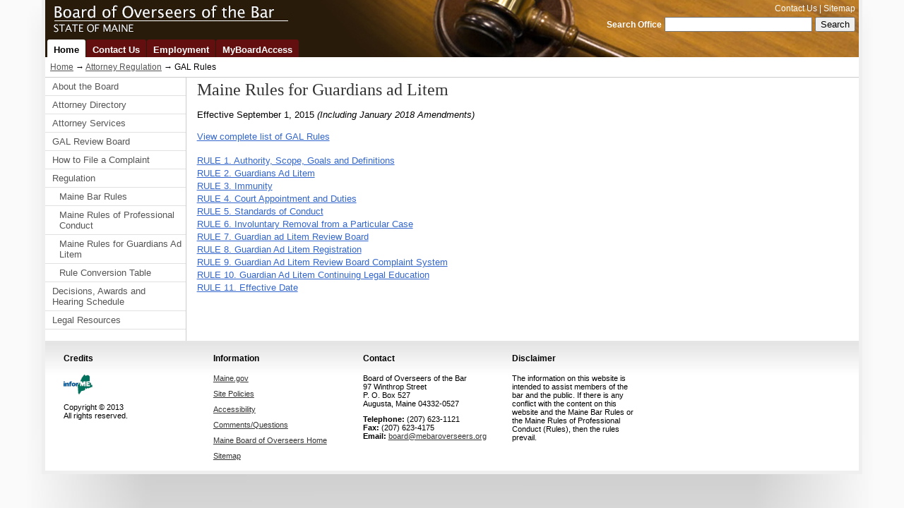

--- FILE ---
content_type: text/html; charset=UTF-8
request_url: https://mebaroverseers.org/regulation/gal_rules.html
body_size: 10125
content:
<!DOCTYPE html>
<!--new method to send styles to older versions of IE--><!--[if lt IE 7 ]>             <html lang="en" class="no-js ie6"> <![endif]-->
<!--[if IE 7 ]>                <html lang="en" class="no-js ie7"> <![endif]-->
<!--[if IE 8 ]>                <html lang="en" class="no-js ie8"> <![endif]-->
<!--[if IE 9 ]>                <html lang="en" class="no-js ie9"> <![endif]-->
<!--[if (gt IE 9)|!(IE)]><!--> <html lang="en" class="no-js"><!-- InstanceBegin template="/Templates/main.dwt" codeOutsideHTMLIsLocked="false" --> <!--<![endif]-->
<head>
<meta charset="utf-8" />
<meta http-equiv="X-UA-Compatible" content="IE=edge,chrome=1">
<!-- InstanceBeginEditable name="doctitle" -->
<title>Board of Overseers of the Bar: Attorney Regulation - GAL Rules</title>
<!-- InstanceEndEditable -->
<link href="../css/index.css" rel="stylesheet" type="text/css" media="screen,projection" />
<link href="../css/print.css" rel="stylesheet" type="text/css" media="print" />
<link href="../css/mobile.css" rel="stylesheet" type="text/css" media="handheld" />
<!--[if !IE]>-->
<link type="text/css" rel="stylesheet" media="only screen and (max-device-width: 651px)" href="/css/sphone.css">
<!-- must be absolute path -->
<!--<![endif]-->
<meta name="viewport" content="width=device-width, initial-scale=1.0" />
<script src="../js/jquery-1.7.1.min.js"></script>
<script type="text/javascript" src="http://www.maine.gov/awt/js/jquery.url.packed.js"></script>
<script type="text/javascript" src="http://www.maine.gov/awt/js/maine.js"></script>
<!-- InstanceBeginEditable name="head" -->
<meta name="description" content=" " />
<meta name="keywords" content=" " />
<!-- InstanceEndEditable -->
<!-- InstanceParam name="crumbtrail" type="boolean" value="true" -->
<!-- InstanceParam name="rightcol" type="boolean" value="false" -->
<!-- InstanceParam name="firstLevelNav" type="boolean" value="true" -->
<!-- InstanceParam name="leftcol" type="boolean" value="true" -->
<!-- InstanceParam name="maincontent-id" type="text" value="maincontent2" -->
<!-- InstanceParam name="maincontent-opt" type="boolean" value="true" -->
<!-- InstanceParam name="sectionid" type="text" value="home" -->
<!-- InstanceParam name="toptabs" type="boolean" value="true" -->
<!-- InstanceParam name="secondlevelnav" type="boolean" value="false" -->
<!-- InstanceParam name="sectionbanner" type="boolean" value="false" -->
<!-- InstanceParam name="about_overseers" type="boolean" value="false" -->
<!-- InstanceParam name="registration" type="boolean" value="false" -->
<!-- InstanceParam name="continue_law_education" type="boolean" value="false" -->
<!-- InstanceParam name="attorney_services" type="boolean" value="false" -->
<!-- InstanceParam name="complaint" type="boolean" value="false" -->
<!-- InstanceParam name="client_protection" type="boolean" value="false" -->
<!-- InstanceParam name="attorney_regulation" type="boolean" value="true" -->
<!-- InstanceParam name="dah_schedule" type="boolean" value="false" -->
<!-- InstanceParam name="legal_resources" type="boolean" value="false" -->
<!-- InstanceParam name="gal_review_board" type="boolean" value="false" -->
</head>
<body id="home">
<!-- Start Skip Navigation: Accessibility Requirement -->
<ul class="offscreen">

  <li><a href="#tabs" accesskey="S" title="Skip First Level Navigation: Alt+S">Skip First Level Navigation</a></li>

  <li><a href="#page-body" accesskey="C" title="Skip All Navigation: Alt+C">Skip All Navigation</a></li>
</ul>
<!-- End Skip Navigation: Accessibility Requirement -->
<!-- Sliver Start -->
<!-- insert state sliver -->
<!-- Sliver End -->
<div id="container"> 
<div class="header">
<h2 class="logo"><a href="../index.html">Board of Overseers of the Bar</a></h2>
<div class="header_nav_search"> 
<ul id="vtopnav" class="nav">
  <li><a href="../contact_us.html">Contact Us</a> |</li>
  <li><a href="../sitemap.html">Sitemap</a></li>
</ul>
<div class="header_search" role="search"> 
<form method="get" action="http://www.maine.gov/search">
	<label for="inlabel" class="hide-label">Search  Office</label>
	<input type="text" id="inlabel" name="q" size="24" />
	<input type="submit" value="Search" />
  <input type="hidden" name="as_sitesearch" value="http://www.mebaroverseers.org" />
  <input type="hidden" name="site" value="test_collection" /> 
  <input type="hidden" name="output" value="xml_no_dtd" /> 
  <input type="hidden" name="client" value="test_collection" /> 
  <input type="hidden" name="proxystylesheet" value="test_collection" /> 
</form>
</div><!-- end header_search -->
</div><!-- end header_nav_search -->
</div><!-- end header -->

<div id="top_nav" class="clearfix" role="navigation">
  <ul id="tabs">
    <li><a class="hometab" href="../index.html">Home</a></li>
    <li><a class="contacttab" href="../contact_us.html">Contact Us</a></li>
    <li><a class="employmenttab" href="../employment.html">Employment</a></li>
    <li><a class="boardaccesstab" href="https://apps.web.maine.gov/online/maine_bar/overseer/index.html">MyBoardAccess</a></li>
  </ul>
</div><!-- end top_nav -->

<div id="content" class="clearfix"> 

<div class="crumb_trail"> 
<p><a href="../index.html">Home</a> &rarr; 
<!-- InstanceBeginEditable name="breadcrumbs" -->
<a href="index.html">Attorney Regulation</a> &rarr; GAL Rules
<!-- InstanceEndEditable -->
</p>
</div><!-- end crumb_trail -->





<div id="sectionnav" class="subsection nav" role="navigation"> 

<ul class="mainnav">
    <li><a href="../about/index.html">About the Board</a>
  
  </li>
  
  <li><a href="https://apps.web.maine.gov/cgi-bin/online/maine_bar/attorney_directory.pl">Attorney Directory</a></li>
  <li><a href="../attorney_services/index.html">Attorney Services</a>
  
  </li>
	<li><a href="../gal_review_board/index.html">GAL Review Board</a>
	
 </li>
  <li><a href="../complaint/index.html">How to File a Complaint</a>
  
  </li>
  <li><a href="index.html">Regulation</a>
  
    <ul>
      <li><a href="maine_bar_rules.html">Maine Bar Rules</a></li>
      <li><a href="maine_conduct_rules.html">Maine Rules of Professional Conduct</a></li>
      <li><a href="gal_rules.html">Maine Rules for Guardians Ad Litem</a></li>
      <li><a href="rule_conversion_tables.html">Rule Conversion Table</a></li>
    </ul>
  </li>
  <li><a href="../dah_schedule/index.html">Decisions, Awards and Hearing Schedule</a>
  </li>
  <li><a href="../legal_resources/index.html">Legal Resources</a>
  
  <!-- <!-- TemplateBeginIf cond="legal_resources" 
    <ul>
      <li><a href="../legal_resources/certification_approval.html">Certification Approval Conferred by Board</a></li>
    </ul>
  --></li>
</ul>
</div><!-- end sectionnav -->


<span id="page-body"></span> 
<div id="maincontent2" class="article" role="main"> 
<!-- InstanceBeginEditable name="maincontent2" -->
<h1>Maine Rules for Guardians ad Litem</h1>

<p>Effective September 1, 2015 <em>(Including January 2018 Amendments)</em></p>
<p><a href="all_gal_rules.html">View complete list of GAL Rules</a></p>

<ul class="plain">
<li><a href="http://mebaroverseers.org/regulation/bar_rules.html?id=638952">RULE 1. Authority, Scope, Goals and Definitions</a></li>
<li><a href="http://mebaroverseers.org/regulation/bar_rules.html?id=638953">RULE 2. Guardians Ad Litem</a></li>
<li><a href="http://mebaroverseers.org/regulation/bar_rules.html?id=638954">RULE 3. Immunity</a></li>
<li><a href="http://mebaroverseers.org/regulation/bar_rules.html?id=638955">RULE 4. Court Appointment and Duties</a></li>
<li><a href="http://mebaroverseers.org/regulation/bar_rules.html?id=652165">RULE 5. Standards of Conduct</a></li>
<li><a href="http://mebaroverseers.org/regulation/bar_rules.html?id=652180">RULE 6. Involuntary Removal from a Particular Case</a></li>
<li><a href="http://mebaroverseers.org/regulation/bar_rules.html?id=653490">RULE 7.  Guardian ad Litem Review Board</a></li>
<li><a href="http://mebaroverseers.org/regulation/bar_rules.html?id=653503">RULE 8.  Guardian Ad Litem Registration</a></li>
<li><a href="http://mebaroverseers.org/regulation/bar_rules.html?id=653504">RULE 9.  Guardian Ad Litem Review Board Complaint System</a></li>
<li><a href="http://mebaroverseers.org/regulation/bar_rules.html?id=653514">RULE 10.  Guardian Ad Litem Continuing Legal Education</a></li>
<li><a href="http://mebaroverseers.org/regulation/bar_rules.html?id=653505">RULE 11.  Effective Date</a></li>


</ul>


<!-- InstanceEndEditable -->
</div><!-- end maincontent -->


</div><!-- end content id -->
<div id="pagefooter" class="clearfix"> 
<div class="footer_column"> 
<h4>Credits</h4>
<p><img src="http://mebaroverseers.org/images/InforME.png" alt="InfoME" width="41" height="29" /></p>
<p>Copyright &copy; 2013<br />
All rights reserved.</p>
</div><!-- end footer_column -->
<div class="footer_column"> 
<h4>Information</h4>
<ul>
  <li><a href="http://www.maine.gov">Maine.gov</a></li>
  <li><a href="http://www.maine.gov/portal/policies/index.html">Site Policies</a></li>
  <li><a href="http://www.maine.gov/portal/policies/accessibility.html">Accessibility</a></li>
  <li><a href="http://www.maine.gov/portal/contact/contactus.html">Comments/Questions</a></li>
    <li><a href="http://mebaroverseers.org">Maine Board of Overseers Home</a></li> 
  <li><a href="../sitemap.html">Sitemap</a></li>
</ul>
</div><!-- end footer_column -->

<div class="footer_column"> 
<h4>Contact</h4>
<p>Board of Overseers of the Bar<br />
97 Winthrop Street<br />
P. O. Box 527<br />
Augusta, Maine 04332-0527</p>

<p><strong>Telephone:</strong> (207) 623-1121<br />
<strong>Fax:</strong> (207) 623-4175<br />
<strong>Email:</strong> <a href="mailto:board@mebaroverseers.org">board@mebaroverseers.org</a></p>
</div><!-- end footer_column -->

<div class="footer_column"> 
<h4>Disclaimer</h4>
<p>The information on this website is intended to assist members of the bar and the public.  If there is any conflict with the content on this website and the Maine Bar Rules or the Maine Rules of Professional Conduct (Rules), then the rules prevail.</p>
</div><!-- end footer_column -->
</div><!-- end pagefooter id -->
</div><!-- end container id -->
</body>
<!-- InstanceEnd --></html>

--- FILE ---
content_type: text/css
request_url: https://mebaroverseers.org/css/custom.css
body_size: 3385
content:
@charset "UTF-8";
/* CSS Document */

/* header sizes - keep these! */
.header h2.logo { width:520px; }
.header h2.logo a { width:520px; }

/* end header sizes */

.disclaimer {
	border: 1px solid #FC0; 
	padding: 8px; 
	margin: 3px 0; 
}




/* Forms */
.normal { font-weight:normal!important; }
div#criticalinfo { display: none; }
.required { color:#FF0004; }
.form_item_nf {
    margin: 0;
    padding: 5px 5px 5px 10px;
}

.form_title {
    font-size: 0.75em;
    margin: 0;
    padding: 0 0 0 2px;
}

.fine_print {
    color: #666666;
    font-size: 0.75em;
}

.form_input {
    font-size: 0.75em;
    margin: 0;
    padding: 0;
}

/*Tables*/
.opinion {
	width: 62%;
}

.date {
	width: 20%;	
}

/* sitemap */
ul.sitemap li { margin-bottom:10px; }
ul.sitemap ul li { margin-bottom:0; list-style:none;}



blockquote {
	font-size: 0.8125em;	
}


/* Form */
fieldset {
	width: 99%;
	border: 1px solid #E1E1E1;
	margin: 5px 0px 10px 0px;
	padding: 5px\9 5px\9 10px\9 5px\9; /* IE 8 */
}
fieldset.on {
	border: 1px solid #666;
}

legend {
	color: #999;
	font-size: 1em;
	margin: 0px 2px 0;
	margin: 0px\9 8px\9 6px\9; /* IE 8 */
}


fieldset h2 {
	font-size: .85em;
	font-weight: bold;
	padding: 16px 0 4px 0;
	margin: 0;
	clear:both;
}
fieldset h3 {
	font-size: .85em;
	padding: 16px 0 10px 0;
	margin: 0;
	clear:both;
}
fieldset p {
	font-size: .7em;
	margin: 0;
	padding: 0px 3px 10px;
	padding: 0px\9 8px\9 6px\9; /* IE 8 */
	*padding: 0px 8px 6px; /* IE 7 */
	_padding: 0px 8px 6px; /* IE 6 */
}
label {
	font-weight:bold;
}
.form_item {
	float:left;
	padding: 5px 5px 5px 10px;
	margin: 0;
}
.form_item_nf {
	padding: 5px 5px 5px 10px;
	margin: 0;
}
.form_item_options {
	font-size: .85em;
	font-weight: normal;
	color: #666;
}
.form_title {
	font-size: .75em;
	padding: 0 0 0 2px;
	margin: 0;
}
.form_title_review {
	font-size: .75em;
	padding: 2px 0 1px 2px;
	margin: 0 0 0 4px;
	border-bottom: 1px solid #CCC;
}
.form_input {
	font-size: .75em;
	padding: 0;
	margin: 0;
}
.form_item_or {
	clear:both;
	padding: 5px;
	margin: 0;
}
.form_title_or {
	font-size: .75em;
	padding: 0 0 0 2px;
	margin: 0;
	font-weight:bold;
	text-transform: uppercase;
}
.form_item_bbuttons {
	clear:both;
	padding: 5px;
	margin: 0;
}
.form_item_buttons {
	clear:both;
	padding: 5px;
	margin: 0;
}
.form_checkbox {
	font-size: .75em;
	padding: 0;
	margin: 0 0 0 15px;
	float: left;
	width: 1.75em;
}
.form_sub_checkbox {
	font-size: .75em;
	padding: 0 2px 0 20px;
	margin: 0;
}
.form_title_checkbox {
	font-size: .75em;
	margin: 0;
	margin: 0 0 0 15px; 
	padding: 2px 0 0 2px;
}
.form_radio {
	font-size: .75em;
	padding: 0;
	margin: 0 0 0 15px;
	float: left;
	width: 1.75em;
}
.form_title_radio {
	font-size: .75em;
	padding: 4px 0 0 2px;
	margin: 0;
}
.form_item_radio {
    padding-left: 35px;
}
.fine_print {
	font-size: .75em;
	color: #666;
}

textarea { margin: 6px 34px; }
.textarea-indent { margin: 6px 34px 0; }
.details { margin: 10px 0!important; }
.form-indent {margin: 0 18px; }

.required {color:#FF0004;}
/* @end */


ol.loweralpha, ol.num {list-style-type:none;}
ol.loweralpha li:before {content: "(" counter(section, lower-alpha) ") "; }
ol.loweralpha li { counter-increment: section;}

ol.num { counter-reset:section; }
ol.num li:before { content: "(" counter(section, decimal) ") "; }
ol.num li { counter-increment: section;}

ol.numrules { margin-left:30px;}
ol.numrules li:before { content: "(" counter(section, decimal) ") "; }
ol.numrules li { counter-increment: section;}

--- FILE ---
content_type: text/css
request_url: https://mebaroverseers.org/css/color.css
body_size: 3179
content:
@charset "UTF-8";
/* CSS Document */
 
.header {background: url("../images/overseers_logo.jpg") no-repeat scroll -50px -18px transparent;}


.header_nav_search ul#vtopnav { color:#FFF;}
.header_nav_search #vtopnav a { color:#FFF; }
.header_nav_search #vtopnav a.on { color:#FFF;}
.header_nav_search #vtopnav a:hover { color:#FFF;}

.sectionbanner {background-color: #6395de;} /*#a48e70*/
.sectionbanner p {color: #fff;}
#sectionnav h3 { color:#333; background-color:#e9e9c5; /*set to #fff if white is desired*/}
#pageaside h3 { color:#333; background-color:#fff; /*set to #fff if white is desired*/}

#tabs { background-color:#640f0f; } /*d9ecfb*/
#tabs a { background:#640f0f; color:#fff; } /*d9ecfb*/
#tabs a:hover { color:#fff; background:#9f6464; }  /*4c71a6 9f6464*/
#tabs a.active { color:#000; background:#fff; } 
#tabs a:hover.active { color:#000; background:#9f6464; } /*d2cbc*/

body#home .hometab, 
body#contact .contacttab,
body#employment .employmenttab, 
body#boardaccess .boardaccesstab
{
	background: none repeat scroll 0 0 #FFF;
	color: #000;
}

#top_nav {background:#014B7E;}
#top_nav.clearfix {background:url("../images/overseers_logo.jpg") no-repeat scroll -50px -74px transparent;}

tr.awt-data-table-title { color:#FFF; background-color:#000;}
tr.awt-row-light { background-color:#F4F4F4; }
tr.awt-row-dark { background-color:#E1E1E1; }
td.awt-highlight { background-color:#FC0; }
.awt-row-dark th,.awt-row-light th { background-color:#000; color:#FFF;}

.tbstriped tr th { background-color:#640f0f; color:#fff; }
.tbstriped tr td { background:#fff; }
.tbstriped thead td { color:#fff; background-color:#C8C028; }
.tbstriped tbody tr.zebra td { background:#eee; }

.tbstriped0 tbody tr th,#tbstriped tbody tr th,#tbstriped2 tbody tr th,#tbstriped3 tbody tr th { background-color:#0764A8; color:#fff;}
.tbstriped0 tr td,#tbstriped tr td,#tbstriped2 tr td,#tbstriped3 tr td { background:#fff; }
.tbstriped0 thead td,#tbstriped thead td,#tbstriped2 thead td,#tbstriped3 thead td { color:#fff; background-color:#C8C028;}
.tbstriped0 tbody tr.even td,#tbstriped tbody tr.even td,#tbstriped2 tbody tr.even td,#tbstriped3 tbody tr.even td { background:#eee; }
.tbstriped0 tbody tr.selected td,#tbstriped tbody tr.selected td,#tbstriped2 tbody tr.selected td,#tbstriped3 tbody tr.selected td { background:#3d80df; color:#fff; }
.tbstriped0 tbody tr.ruled td,#tbstriped tbody tr.ruled td,#tbstriped2 tbody tr.ruled td,#tbstriped3 tbody tr.ruled td { color:#000; background-color:#C6E3FF; }
head:first-child+body .tbstriped tr.ruled td { background-color:#C6E3FF; }
#navFour { background-color:#FFFFCC; }

table.tablesorter {
	background-color: #CDCDCD;
}
table.tablesorter thead tr th, table.tablesorter tfoot tr th {
	background-color: #e6EEEE;
    color:#000;
}
table.tablesorter thead tr .header {
	background-image: url(bg.gif);
}
table.tablesorter tbody td {
	color: #3D3D3D;
	background-color: #FFF;
}
table.tablesorter tbody tr.odd td {
	background-color:#F0F0F6;
}
table.tablesorter thead tr .headerSortUp {
	background-image: url(asc.gif);
}
table.tablesorter thead tr .headerSortDown {
	background-image: url(desc.gif);
}
table.tablesorter thead tr .headerSortDown, table.tablesorter thead tr .headerSortUp {
background-color: #e6EEEE;
}

/* @end */




--- FILE ---
content_type: text/css
request_url: https://mebaroverseers.org/css/styles.css
body_size: 15783
content:
@charset "UTF-8";
/* CSS Document */

/* @group core styles */
html { overflow-y: scroll; } /* this ensures that a scrollbar is always present */
body { background:#fafafa url(../images/body-bkgd.jpg) no-repeat center top; font-family: "Helvetica Neue", Arial, sans-serif; margin:0; padding:0; font-size:100%; }

/* Start of Skip Nav */
.offscreen { position:absolute; left:-9999px; width:9000px; }
.offscreenr, .skip_sliver { position:absolute; left:-9999px; width:9000px; }

a img {border:none;}

/* End of Skip Nav */
form { margin:0; padding:0; }
a:link { color:#3366CC; }
a:visited { color:#3366CC; }
a:hover { color:#C00; text-decoration:none; }
td { vertical-align:top; }

/* @group font-sizes */
h1 { font-size:1.5em; }
h2 { font-size:1em; color:#333; }
h3 { font-size:.925em; }
h4 { font-size:.8125em; }
h5 { font-size:.75em; }
.sliver ul,.footer_column p,.footer_column li { font-size:.6875em; }
.statewide_message p,th,td,.crumb_trail,.header_nav_search ul#vtopnav,.footer_column h4 { font-size:.75em; }
#maincontent1 p,#maincontent2 p,#maincontent3 p,#maincontent1 li,#maincontent2 li,#maincontent3 li,#pageaside p,#pageaside ul,#sectionnav ul,dt,dd,  #maincontent2 .tbstriped th, #maincontent2 .tbstriped td,#tabs li { font-size:.8125em; }
#sectionnav ul ul,#maincontent1 li li,#maincontent2 li li,#maincontent3 li li,#maincontent1 table td p, #maincontent2 table td p, #maincontent3 table td p, #maincontent1 dd p, #maincontent2 dd p, #maincontent3 dd p,  #maincontent2 .tbstriped p, #maincontent2 li p, #maincontent2 #faq dd ul li, #maincontent1 table li, #maincontent2 table li, #maincontent3 table li { font-size:1em; }
#pageaside h3, #sectionnav h3  { font-size:1.125em; }
.header h2,.sliver h2  { font-size:1.25em; }

/* @end */
h1 { font-family:Georgia, "Times New Roman", Times, serif; font-weight:normal; color:#333; margin:0; padding:0; }

/* @end */

/* @group sliver styles */

/* Sliver Start */
.statewide_message { position:relative; margin:0 auto; padding:0; width:90%; min-width:58em; max-width:80em; height:12px; }
.statewide_message p { color:#B72F2F; margin:0; padding:12px 5px 0 30px; background:url(../images/alert.png) no-repeat 0 200%; }
.statewide_message p a { color:#B72F2F; font-weight:bold; text-decoration:underline; }
.statewide_message p a:hover { color:#B72F2F; font-weight:bold; text-decoration:none; }
.sliver { margin:0; padding:0; height:32px; width:100%; background:url(../images/sliver_bg.gif) top left repeat; }
.sliver h2 { text-indent:-9999px; font-family:"Helvetica Neue", Arial, sans-serif; color:#000; margin:0; background:url(../images/maine_gov_logo.gif) top left no-repeat; background-position:0 0; width:103px; }
.sliver h2 a { display:block; width:103px; height:32px; }
.sliver ul { position:absolute; color:#CCC; /*text-shadow:#000 0 1px 1px;*/ margin:0; padding:0; display:inline; left:113px; top:15px; }
.sliver ul li { margin-left:0; list-style:none; display:inline; }
.sliver a { color:#CCC; }
.sliver a.on { color:#FFF; text-decoration:none; }
.sliver a:hover { color:#FFF; text-decoration:none; }
.sliver a.state_search { padding:0 0 0 15px;
	background: url(../images/icon_search.png) 0 0 no-repeat;
}
.sliver_search { float:right; margin:5px 5px 0 0; padding:0; }
#pageTools {position:absolute; bottom:3px; right:12px;}

/* @end */

/* AWT Start */

/* @group structure */

/* @group containers */
#sliver_container { position:relative; margin:0 auto; padding:5px 5px 0; width:90%; min-width:58em; max-width:80em; background-color:#EFEFEF; }
#container { position:relative; margin:0 auto 10px; padding:0 5px 5px; width:90%; min-width:58em; max-width:80em; background-color:#EFEFEF; }
.header { position:relative; margin:0; padding:0; clear:both; height:56px; }
#content { margin:0; padding:0; background-color:#FFF !important; clear:both; 
/* rule for ie only */
height:1%; }
.sectionbanner {width: 82.9%; /* color defined in color.css*/ margin: 0 0 0 17.24%; font-size: 1.5em; line-height:1;}
.sectionbanner p {margin:.0; padding: .3em .3em .3em 16px; font-family:Georgia, "Times New Roman", Times, serif; font-weight:normal; /* color defined in color.css*/}
#sectionnav { margin:0; padding:0 0 1em; float:left; width:17.24%; min-width:10em; border-right:1px solid #CCC; }
.sectionbanner + #sectionnav {margin-top: -2.4em;background-color:#fff;}
#maincontent1 { margin:0; padding:4px .9375em; min-width:54em; }
#maincontent2 { margin:0 0 0 -1px; padding:4px .9375em; float:left; width:79.3%; min-width:44em; border-left:1px solid #CCC; }
#maincontent3 { margin:0 0 0 -1px; padding:4px .9375em; float:left; width:58.62%; min-width:34em; border-left:1px solid #CCC; border-right:1px solid #CCC; }
#pageaside { margin:0 0 0 -1px; padding:0 .9375em; float:left; width:17.24%; min-width:10em; border-left:1px solid #CCC; }
#pagefooter { margin:0; padding:0; clear:both; width:100%; background:url(../images/bg_footer.jpg) top left no-repeat #fff; }
input.labelinside {color: #999;}
.hide-label { color:#FFF; font-size: .75em; margin:0; padding:0; }

/* @end */

/* @group multicolumn */
.rowwrap {clear:both; width:auto; margin: 0 auto; text-align:left; background-color: transparent;}
.twocol1 {float:left; width: 48.52941176%; margin-right: 2.94117647%;background-color: transparent;}
.twocol2 {float:left; width: 48.52941176%;background-color: transparent;}
.threecol1,.threecol2 {float:left; width: 31.37254902%; margin-right: 2.94117647%;background-color: transparent;}
.threecol3 {float:left; width: 31.37254902%;background-color: transparent;}
.fourcol1,.fourcol2,.fourcol3 {float:left; width:22.79411765%; margin-right: 2.94117647%;background-color: transparent;}
.fourcol4 {float:left; width:22.79411765%;background-color: transparent;}
    /* ie6 hacks for box model */
	.ie6 .twocol1 {margin-right: 2.3%;}
	.ie6 .threecol1,.ie6 .threecol2 {margin-right: 2.3%;}
	.ie6 .fourcol1,.ie6 .fourcol2,.ie6 .fourcol3 {margin-right: 2.3%;}
/* @end */


/* @group crumbtrail */
.crumb_trail { margin:0; padding:7px; border-bottom:1px solid #CCC; }
.crumb_trail p { margin:0; }
.crumb_trail .on { color:#C00; }
.crumb_trail a { color:#555; }
.crumb_trail a:hover { color:#000; text-decoration:none; }

/* @end */

/* @group fonts */

/* @group header fonts */
.header h2.logo { text-indent:-9999px; font-family: "Helvetica Neue", Arial, sans-serif; margin:0; position:absolute; background-position:0 0; height:56px; }
.header h2.logo a { display:block; height:56px; }
.header_nav_search { float:right; margin:0 5px 0 0; padding:0; text-align:right; width:450px; }
.header_nav_search ul#vtopnav { /*text-shadow:#333 0 1px 1px;*/ margin:0; padding:5px 0; display:inline-block; }
.header_nav_search ul#vtopnav li { margin-left:0; list-style:none; display:inline; }
.header_nav_search #vtopnav a { text-decoration:none;}
.header_nav_search #vtopnav a:visited {}
.header_nav_search #vtopnav a:hover { text-decoration:underline; }
.header_nav_search #vtopnav a.on { text-decoration:none; }

/* @end */
#sectionnav h3 { font-weight:bold; margin:0; padding:9px 5px 6px 10px; /* colors are in color.css file */}
#sectionnav ul { list-style:none; margin:0; padding:0; }
#sectionnav li { margin:0; padding:0; }
#sectionnav li a { display:block; color:#555; background:#FFF; text-decoration:none; padding:5px 10px; border-bottom:1px solid #E1E1E1; height:1%;}
#sectionnav li a:hover { background:#EFEFEF; color:#000; text-decoration:underline; }
#sectionnav ul ul { font-size:1em; margin-top:0; }
#sectionnav li li { margin:0; padding:0; }
#sectionnav li li a { display:block; background:#FFF; padding:5px 5px 5px 20px; color:#555; height:1%;}
#sectionnav li li a:hover { background:#EFEFEF; color:#000; }
#sectionnav li li a.active { background:#EFEFEF; color:#C00; text-decoration:none; }
#sectionnav li li li { margin:0; padding:0; }
#sectionnav li li li a { display:block; background:#FFF; padding:5px 5px 5px 40px; color:#555; height:1%;}
#sectionnav li li li a:hover {background:#EFEFEF; color:#000; }
#sectionnav li li li a.active { background:#EFEFEF; color:#C00; text-decoration:none; }
#sectionnav li a.current { background:#EFEFEF;font-weight:normal;}
#sectionnav li a.on { background:#EFEFEF;}
#maincontent1 p,#maincontent2 p,#maincontent3 p,#maincontent1 li,#maincontent2 li,#maincontent3 li,#pageaside p,#maincontent1 dd,#maincontent2 dd,#maincontent3 dd { line-height:1.4; }
#maincontent1 dt,#maincontent2 dt,#maincontent3 dt { font-weight:bold; }
#maincontent1 dd,#maincontent2 dd,#maincontent3 dd { margin-left:0; margin-bottom:1em; padding-left:0; }
#pageaside h3 {padding: 0px !important}
#pageaside ul { list-style:none; margin:12px 0; padding:0; }
#pageaside li { padding:5px 0; line-height:1.4; }
#pageaside li a:link { color:#555; }
#pageaside li a:visited { color:#555; }
#pageaside li a:hover { color:#C00; text-decoration:none; }

/* @end */

/* @group tabs */
#top_nav { width:100%; margin:0; }
#tabs { list-style:none; padding:0 0 0 3px; margin:0;}
#tabs li { float:left; border:0; margin:0 1px 0 0; font-weight:bold; list-style:none; }
#tabs a { text-decoration:none; display:block; padding:7px 9px 3px; text-align:center; -moz-border-radius-topright:3px; -webkit-border-top-right-radius:3px; border-top-right-radius: 3px; -moz-border-radius-topleft:3px; -webkit-border-top-left-radius:3px; border-top-left-radius: 3px; }
#tabs a:hover { text-decoration:underline; }
#tabs a.active { }
#tabs a:hover.active { text-decoration:none; }

/* @end */

/* @group page footer */
#pagefooter .footer_column:first-child { margin:.5em 0 0 1em; padding:0; float:left; width:17%; min-width:8.5em; }
.footer_column { margin:.5em 0 0 1em; padding:0; float:left; width:17%; min-width:10em; }
.footer_column h4 { margin:0; padding:10px; font-weight:bold; }
.footer_column p { margin:0; padding:5px 10px; font-weight:normal; }
.footer_column a:link { color:#333; }
.footer_column a:visited { color:#333; }
.footer_column a:hover { color:#C00; text-decoration:none; }
.footer_column ul { margin:0; padding:0 10px 10px; }
.footer_column ul li { list-style:none; margin:0; padding:5px 0; }

/* @end */

/* @group from previous custom */

/* Start of Table Template: Simple Data Table CSS*/
caption { font-weight:bold; padding:4px; }
.awt-data-table-border { border:1px solid black; color:#000; margin:0 0 8px; padding:0; }
.awt-data-table-border td { padding:3px 5px; border:1px solid black; border-collapse:collapse; }
tr.awt-data-table-title { text-align:left; }
.awt-data-table-title th { padding:3px 5px; font-weight:bold; }
.awt-row-dark th,.awt-row-light th { padding:3px 5px; font-weight:bold; text-align:left; }

/* End of Table Template A CSS*/

/* Styles for javascript autostriping of tables */

/* NEW styles for javascript autostriping of tables */
.tbstriped { margin: 1em 0; border:1px solid #d9d9d9; border-collapse:collapse; }
.tbstriped caption { text-align:left; }
.tbstriped tr th { font-size:.85em; text-align:left; padding:3px 8px; }
.tbstriped th { border:1px solid #d9d9d9; border-collapse:collapse; }
.tbstriped tr td { font-size:.85em; padding:3px 8px; }
.tbstriped thead td { font-weight:bold; border-bottom:1px solid #d9d9d9; border-collapse:collapse; }
.tbstriped tbody td { border-left:1px solid #D9D9D9; border-bottom:1px solid #D9D9D9; border-collapse:collapse; }

/* end of new styles */
.tbstriped0,#tbstriped,#tbstriped2,#tbstriped3 { border:1px solid #666; }
.tbstriped0 caption,#tbstriped caption,#tbstriped2 caption,#tbstriped3 caption { text-align:left; }
.tbstriped0 tbody tr th,#tbstriped tbody tr th,#tbstriped2 tbody tr th,#tbstriped3 tbody tr th { text-align:left; padding:3px 8px; }
.tbstriped0 th,#tbstriped th,#tbstriped2 th,#tbstriped3 th { border:1px solid #999; }
.tbstriped0 tr td,#tbstriped tr td,#tbstriped2 tr td,#tbstriped3 tr td { font-family:"lucida grande", verdana, sans-serif; padding:3px 8px; }
.tbstriped0 thead td,#tbstriped thead td,#tbstriped2 thead td,#tbstriped3 thead td { font-weight:bold; border-bottom:1px solid #999; }
.tbstriped0 tbody td,#tbstriped tbody td,#tbstriped2 tbody td,#tbstriped3 tbody td { border-left:1px solid #D9D9D9; }
.tbstriped0 tbody td { border-bottom:1px solid #D9D9D9; }
.tbstriped0 tbody tr.selected td,#tbstriped tbody tr.selected td,#tbstriped2 tbody tr.selected td,#tbstriped3 tbody tr.selected td { font-weight:bold; border-left:1px solid #346DBE; border-bottom:1px solid #7DAAEA; }
.tbstriped0 tbody tr.ruled td,#tbstriped tbody tr.ruled td,#tbstriped2 tbody tr.ruled td,#tbstriped3 tbody tr.ruled td { font-weight:bold; border-color:#3292FC; }

/* End javascript striping code */

/* Start of FAQ definition list CSS */
dl.faq { margin:1em 0; }
dl.faq dt { font-weight:bold; }
dl.faq dd { margin:.2em 0 .7em; }

/* Start of compact list CSS */
#content ul.compact,#content ol.compact { margin-bottom:1em; }
#content ul.compact ul,#content ol.compact ol { margin-top:.1em; margin-bottom:.1em; }
#content ul.compact li,#content ol.compact li { margin-top:.1em; margin-bottom:.1em; }
#content ul.compact li ul li,#content ol.compact li ol li { margin-top:.1em; margin-bottom:.1em; }

/* Start of floated rightnav CSS */
#navFour { float:right; width:10em; border:1px solid #000; margin:1em 0 .7em .7em; padding:.5em .5em 0; -webkit-border-radius: 4px;-moz-border-radius: 4px;border-radius: 4px; }
#navFour ul { list-style:none; margin:0 0 6px 0; padding-left:0; font-weight:bold; }
#navFour h4 { margin:0 0 .6em; }
#navFour .plain li { margin-top:.2em; }

/* Start of simple table styling CSS */
#content table.default { width:auto; border-bottom:1px solid #ccc; border-left:1px solid #ccc; }
#content table.default caption { text-align:left; }
#content table.default td { border-top:1px solid #ccc; border-right:1px solid #ccc; padding:.1em .5em; }
#content table.default td.num { text-align:right; }
#content table.default th { border-top:1px solid #ccc; border-right:1px solid #ccc; padding:.1em .5em; }

/* ordered list styles */
ol.dec { list-style-type:decimal; }
ol.lalpha { list-style-type:lower-alpha; }
ol.ualpha { list-style-type:upper-alpha; }
ol.lroman { list-style-type:lower-roman; }
ol.uroman { list-style-type:upper-roman; }
ol.dec0 { list-style-type:decimal-leading-zero; }

.plain {list-style:none; margin-left:0;padding-left:0;}

/* right floated photo styles */
.pic350,.pic325,.pic300,.pic275,.pic250,.pic225,.pic200,.pic175,.pic125 { margin:.5em 0 .5em .5em; float:right; }
.pic350 { width:350px; }
.pic325 { width:325px; }
.pic300 { width:300px; }
.pic275 { width:275px; }
.pic250 { width:250px; }
.pic225 { width:225px; }
.pic200 { width:200px; }
.pic175 { width:175px; }
.pic125 { width:125px; }
.pic350 p,.pic325 p,.pic300 p,.pic275 p,.pic250 p,.pic225 p,.pic200 p,.pic175 p,.pic125 p { margin:0; text-align:right; font-style:italic; }

/* tables */
table.tablesorter {margin: 10px 0pt 15px; width: 100%; text-align: left;}
table.tablesorter thead tr th, table.tablesorter tfoot tr th { border: 1px solid #FFF; padding: 4px !important; margin: 0; height: auto;}
table.tablesorter thead tr .header { background-repeat: no-repeat; background-position: center right; cursor: pointer;}
table.tablesorter tbody td { padding: 4px; vertical-align: top;}

/* End of Custom CSS */

/* @end */

/* @group fixes */

/* Clearfix */
.clearfix:after, .rowwrap:after { visibility:hidden; display:block; font-size:0; content:" "; clear:both; height:0; }

#content { background-color:#FFF !important;}

.none {display: inline;} 
.more {display: none;} 
.close {display: none;} 
/* @end */

.h2coll { width:344px; margin-right:16px;float:left}
.h2colr { width:344px; float:left}

/* IE specific rules */
.ie7 #topnav, .ie7 #content, .ie6 #topnav, .ie6 #content {height:1%;}
.ie7 .sectionbanner p,.ie8 .sectionbanner p {padding: .25em .3em .25em 16px;}
.ie7 .sectionbanner + #sectionnav, .ie8 .sectionbanner + #sectionnav {margin-top: -2.3em;}
.ie7 .sectionbanner,.ie8 .sectionbanner {width: 82.7%;}


--- FILE ---
content_type: text/css
request_url: https://mebaroverseers.org/css/mobile.css
body_size: -44
content:
@charset "UTF-8";
/* CSS Document */


/* @end */


